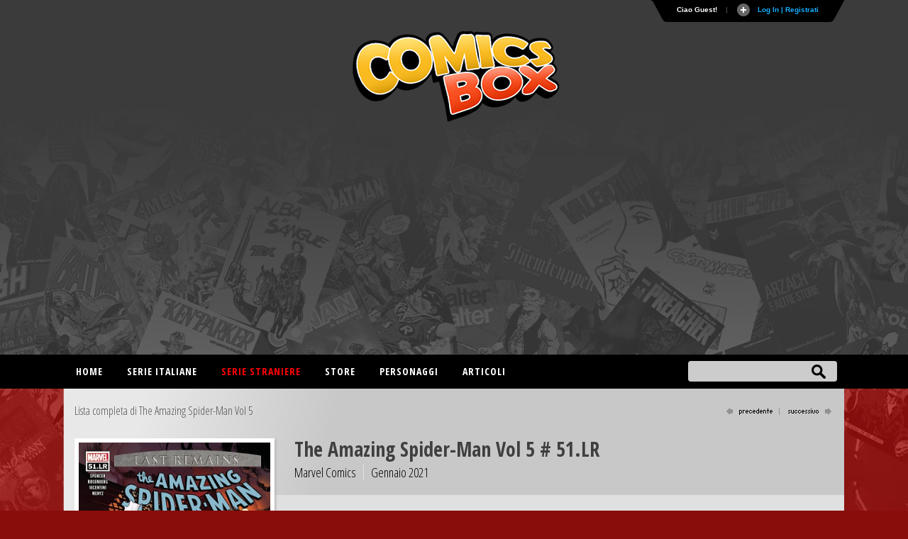

--- FILE ---
content_type: text/html
request_url: https://comicsbox.it/albo/ASM5_051LR
body_size: 11244
content:
<!DOCTYPE html PUBLIC "-//W3C//DTD XHTML 1.0 Transitional//EN" "http://www.w3.org/TR/xhtml1/DTD/xhtml1-transitional.dtd">
<html lang="it" xmlns="http://www.w3.org/1999/xhtml"><head>
<meta http-equiv="X-UA-Compatible" content="IE=EmulateIE7; IE=EmulateIE9"> 
<meta http-equiv="Content-Type" content="text/html" charset="UTF-8" /> 
<meta name="title" content="The Amazing Spider-Man Vol 5 # 51.LR :: ComicsBox">
	
<meta name="description" content="Albo numero 51.LR della collana The Amazing Spider-Man Vol 5 pubblicato da Marvel Comics nel Gennaio del 2021 ">
<meta name="keywords" content="comics, superheroes, marvel comics, dc comics, comics database, marvel universe, Spiderman, X-Men, Iron Man, Captain America, Batman." />
<meta name="google-site-verification" content="9D7fiyfCAkGYbXDHazhOzQHfez4LlOwiOy5Hkh6QOmY" />
<meta name="robots" content="index, follow">
<meta name="googlebot" content="index, follow">	
<meta name="rating" content="general">
<meta name="classification" content="comunication">
<meta Name="document-classification" content="regional europe">
<meta name="language" content="Italian it">
<meta name="owner" content="ComicsBox (c) 2011">
<meta name="property" content="ComicsBox">
<meta name="copyright" content="Copyright & copy 2011 ComicsBox">

<link rel="manifest" href="/manifest.json">
<link rel="shortcut icon" href="/images/favicon.gif" />
<link rel="icon" type="image/gif" href="/images/favicon.gif">

<meta property="og:url" content="https://comicsbox.it/albo/ASM5_051LR" />
<meta property="og:type" content="" />
<meta property="og:title" content="The Amazing Spider-Man Vol 5 # 51.LR :: ComicsBox" />
<meta property="og:description" content="Albo numero 51.LR della collana The Amazing Spider-Man Vol 5 pubblicato da Marvel Comics nel Gennaio del 2021 " />
<meta property="og:image" content="https://www.comicsbox.it/cover/ASM5_051LR.jpg" />
<meta property="fb:admins" content="" />
<meta property="fb:app_id" content="1655637844725136" /> 

<meta name="twitter:card" content="summary" />
<meta name="twitter:site" content="@comicsboxit" />
<meta name="twitter:title" content="The Amazing Spider-Man Vol 5 # 51.LR :: ComicsBox" />
<meta name="twitter:description" content="Albo numero 51.LR della collana The Amazing Spider-Man Vol 5 pubblicato da Marvel Comics nel Gennaio del 2021 " />
<meta name="twitter:image" content="https://www.comicsbox.it/cover/ASM5_051LR.jpg" />

<link rel="canonical" href="https://comicsbox.it/albo/ASM5_051LR"/>
	
	
<!-- jQuery -->
<!--<script src="http://code.jquery.com/jquery-latest.min.js" type="text/javascript"></script>-->
<script src="https://ajax.googleapis.com/ajax/libs/jquery/1.8.1/jquery.min.js" type="text/javascript"></script>

<link rel="stylesheet" type="text/css" href="/css/style2022.css">		
	
<!-- Sticky -->
<script type="text/javascript" src="/js/theia-sticky-sidebar.js"></script>
	        
<script src="/js/function_cb.js"></script>

<script src="/js/detectmobilebrowser.js"></script>

<script type="text/javascript">
	if(jQuery.browser.mobile){
		document.write('<meta name="viewport" content="width=device-width, initial-scale=1.0; maximum-scale=1.0; user-scalable=no">');	
	}
	else {
		document.write('<meta name="viewport" content="width=1134">');
	}
</script>
        
<!-- Menu -->
<link rel="stylesheet" href="/css/menu_ult.css">
<script src="/css/menu.js"></script>

<!-- Table -->  
<link rel="stylesheet" href="/css/table.css">
<script src="/js/script-alphabet.js"></script>

<!-- fonts --> 
<link href="https://fonts.googleapis.com/css?family=PT+Sans+Narrow:400,700|Open+Sans:400,300,600,700,800,300italic,400italic,600italic,700italic,800italic|Open+Sans+Condensed:300,700|Fira+Sans+Extra+Condensed:500" rel="stylesheet" type="text/css" />

 <!-- Login Pannello -->   
<script src="/loginsystem/login_panel/js/slide.js" type="text/javascript"></script>
<link rel="stylesheet" type="text/css" href="/loginsystem/login_panel/css/slide_ult.css" media="screen" /> 

<script>        
	$(document).ready(function() {
		$('section.container .fixed').theiaStickySidebar();
	});
</script>




<link rel="stylesheet" type="text/css" href="/js/jquery.fancybox.min.css">
<script type="text/javascript" src="/js/jquery.fancybox.min.js"></script>





	

<script id="Cookiebot" src="https://consent.cookiebot.com/uc.js" data-cbid="3d0b020b-809b-4d68-b4be-8ace1054ac84" type="text/javascript" async></script>
    
<title>The Amazing Spider-Man Vol 5 # 51.LR :: ComicsBox</title>       
</head>
	
	
<body itemscope itemtype="http://schema.org/Comics">
    
     
<div class="row" id="header-top">
	<section class="container top">
	<script type="text/javascript">

$(document).ready(function () {

$('#Register').click(function () {
        var str = $('#register_form').serialize();
        $.ajax({
            type: "POST",
            url: "/loginsystem/register.php",
            data: str,
            success: function (msg) {
                if (msg.length == "") {
			 $('.registration_error').html("Ti &eacute; stata inviata una email per completare la registrazione!")
			 .fadeIn()
			 .delay(3000)
			 .slideUp(); 
			 $("div#panel").delay(5000).slideUp();
			 $("#toggle a").delay(5000).toggle();;

                } else {
                    $('.registration_error').html(msg)
					.fadeIn()
					.delay(3000)
					.slideUp();
					$("div#panel").delay(5000).slideUp();
					$("#toggle a").delay(5000).toggle();
                }
            }
        });
		return false;
});
	
	
	
$('#submit').click(function () {
        var str = $('#login_form').serialize();
        $.ajax({
            type: "POST",
            url: "/loginsystem/process.php",
            data: str,
            success: function (msg) {
                if (msg.length == "") {
			         $('.login_error').html("Connessione avvenuta, redirecting...").fadeIn().delay(5000).fadeOut(
					 function() { window.location.replace(''); }
					 );
                     
                } else {
                   	$('.login_error').html(msg).fadeIn().delay(5000).fadeOut(
					 function() { window.location.replace(''); }
					 );
								
                }
            }
        });
		return false;
});
	

	$('#left_scambio>div').css('position','relative').not(':first').hide();
	$('#left_scambio>div>a').click(function(){
    	$('#left_scambio>div').fadeOut(500).filter(this.hash).fadeIn(500);
    	return false;
   	});
	


$('#rec_submit').click(function () {
        var str = $('#recupera_pass_form').serialize();
        $.ajax({
            type: "POST",
            url: "/loginsystem/process.php",
            data: str,
            success: function (msg) {
                if (msg.length == "") {
			         $('.login_error').html("Success, redirecting...").fadeIn().delay(5000).fadeOut(
					 function() { window.location.replace(''); }
					 );
                     
                } else {
                   	$('.login_error').html(msg).fadeIn().delay(5000).fadeOut(
					 function() { window.location.replace(''); }
					 );
								
                }
            }
        });
		return false;
});




});

</script>



    


<!-- Pannello -->
<div id="toppanel">
	<div style="height: " id="panel">
		<div class="content clearfix">
			<div class="left">
            
            <b>Utenti registrati:</b> 6356<br><br>Ci sono 1 utenti registrati e 362 ospiti attivi sul sito.<br><br><table style="width:100%" align="left" border="0" cellspacing="0" cellpadding="3">
<tr><td>
<a href="/library/Alias129">Alias129</a></td></tr></table><br>
<div class="ultimocommento"><h3>Ultimi commenti</h3></div><a href="/library/DetectiveOscuro">DetectiveOscuro</a> su <a href="/albo/USRGEMD_001">Uncle Scrooge: Earth's Mightiest Duck # 1</a>,  <a href="/library/DetectiveOscuro">DetectiveOscuro</a> su <a href="/albo/USRGEMD_002">Uncle Scrooge: Earth's Mightiest Duck # 2</a>,  <a href="/library/giorgiocomics">giorgiocomics</a> su <a href="/albo/COSMOGA_032">Cosmo Golden Age # 32</a>,  <a href="/library/giorgiocomics">giorgiocomics</a> su <a href="/albo/BTCAOS_M_008">Il Cavaliere Oscuro: Batman # 8</a>,  <a href="/library/pirataesse">pirataesse</a> su <a href="/albo/TONIBELLAS_002">Toni Bellasalma # 2</a>,  
                
                 
			</div>
            
            

            
<div class="centro">

<!-- Login Form -->
				


<div id="left_scambio" style="width:280px">

<div id="div_log">
<h3>Login</h3>
<form id="login_form" action="" method="POST">
<div class="login_error" style="display:none; width:280px"></div>
<label class="grey" for="username">Username:</label>
<input class="field" type="text" name="user" id="username" size="23" value="">
<label class="grey" for="password">Password:</label>
<input class="field" type="password" name="pass" id="password" size="23" value="">
<label><input name="remember" type="checkbox" checked="checked" >&nbsp;Remember me</label>
<div class="clear"></div>
<div style="margin: 15px 0 5px 0;"><a href="recupera_pass.php">Dimenticata la Password?</a></div>	
<input type="hidden" name="sublogin" value="1">
<input type="submit" value="Login" class="bt_login" id="submit"/>

</form>
<br /><br /><br />

<!--[<a href="#div_recupera_pass">Dimenticata la Password?</a>]-->
</div>

<div id="div_recupera_pass" style="width:280px">
<h3>Recupera password</h3>
<form id="recupera_pass_form" action="loginsystem/process.php" method="POST">
<div class="login_error" style="display:none; width:280px"></div>
<label class="grey" for="username">Username:</label>
<input class="field" type="text" name="user" size="23" value="">
<input type="hidden" name="subforgot" value="1">
<input class="bt_login" type="submit" value="Recupera" id="rec_submit">
</form>
<br /><br /><br />
[<a href="#div_log">torna indietro</a>]
</div>


</div>


</div>

<div class="logindesk"><span style="color: red">ATTENZIONE</span>:Per registrarsi su Comicsbox collegati da un computer desktop o tablet</div>

<div class="right">			


<h3>Non sei registrato? Iscriviti subito!</h3>
<!-- Register Form -->
	<div class="registration_error" style="display:none;"></div>
    <form id="register_form" name="form1" method="post" action="">
    <label class="grey" for="username">Username:</label>
    <input class="field" type="text" name="username" id="username" />
	<label class="grey" for="password">Password:</label>
    <input class="field" type="password" name="password" id="textfield2" />
	<label class="grey" for="email">Email:</label>
    <input class="field" type="text" name="email" id="email" />
    <label><input name="pivacypolicy" type="checkbox" checked="">&nbsp;Dichiaro di aver letto la <a href="/privacypolicy.php">Privacy Policy</a></label>
    <br />
    <input class="bt_register" type="submit" name="Register" id="Register" value="Registrati"  />
  </form>

			</div>
            

		</div>
	</div> <!-- /login -->	

    <!-- The tab on top -->	
	<div class="tab">
	
	<!--	<div id="socialmain">
		<div style="float:left; margin-right: 10px;"><a target="_blank" href="https://www.facebook.com/comicsbox"><img src="/images/facebook.png" alt="Vai alla pagina Facebook" width="28" height="28" alt=""/></a></div>
		<div style="float:left; margin-right: 10px;"><a target="_blank" href="https://www.twitter.com/comicsboxit"><img src="/images/twitter.png"  alt="Vai alla pagina Twitter"  width="28" height="28" alt=""/></a></div>
		
			<svg height="0" width="0">
			  <filter id="fb-filter">
				<feColorMatrix type="saturate" values="0"/>
			  </filter>
			</svg>
			<style>
			  .fb-like, .fb-send, .fb-share-button {
				-webkit-filter: url(#fb-filter); 
				filter: url(#fb-filter);
			  }
			</style>
			<div style="float:left;" id="fb-root">
		  <script>(function(d, s, id) {
			  var js, fjs = d.getElementsByTagName(s)[0];
			  if (d.getElementById(id)) return;
			  js = d.createElement(s); js.id = id;
			  js.src = "//connect.facebook.net/it_IT/sdk.js#xfbml=1&version=v2.8";
			  fjs.parentNode.insertBefore(js, fjs);
			}(document, 'script', 'facebook-jssdk'));</script>
			<div class="fb-like" data-href="https://www.facebook.com/comicsbox/" data-layout="button_count" data-action="like" data-size="large" data-show-faces="true" data-share="false"></div>
		  </div>
		</div>
		-->
		
		<ul class="login">
	    	<li class="left">&nbsp;</li>
            
	        <li>Ciao Guest!</li>
			<li class="sep">|</li>
			<li id="toggle">
				<a id="open" class="open" href="#">
				Log In | Registrati</a>
				<a id="close" style="display: none;" class="close" href="#">Chiudi pannello</a>			
			</li>
	    	<li class="right">&nbsp;</li>
		</ul> 
	</div> <!-- / top -->
	
</div> <!--panel -->










	</section>
  
	<header class="container nopadding">
		<div class="row"  style="margin: 0">
			<div class="col-md-12 nopadding">
				<div id="logo"><img src="/images/comicsbox_logo.png" alt="ComicsBox"></div>
				<div id="logo_m"><img src="/images/comicsbox_logoH.png" alt="ComicsBox"></div>
				<div id="leaderboard">
					
				<script async src="https://pagead2.googlesyndication.com/pagead/js/adsbygoogle.js"></script>
				<!-- leaderboard -->
				<ins class="adsbygoogle"
					 style="display:block"
					 data-ad-client="ca-pub-7930095913857200"
					 data-ad-slot="3252444528"
					 data-ad-format="auto"></ins>
				<script>
					 (adsbygoogle = window.adsbygoogle || []).push({});
				</script>
					
				</div>  
			</div>
		</div>
	</header>
	
	
</div>
        
        
<div class="row" id="header-bottom">
	<section class="container top" style="padding: 0">
		<div id="barra-menu">
			<div id="menu">
                <ul>
                    <li><a title="Home"  href='/'>Home</a></li>
					
                    <li><a title="Serie italiane"  href='#'>Serie italiane</a>
                        <ul>	
                        <li><a title="Elenco alfabetico" href='/serieitaliane'>Elenco alfabetico</a> </li>
                        <li><a title="Elenco editore" href='/serieitaliane-editore'>Elenco editore</a></li>
                        </ul>
                    </li>
					
                    <li><a title="Serie straniere" class="active" href='#'>Serie straniere</a>
                        <ul>	
                        <li><a title="Comics USA" href='/comicsusa'>Comics USA</a></li>
						<li><a title="Bande dessinée" href='/bandedessinee'>Bande dessinée</a></li>
						<li><a title="Manga" href='/manga'>Manga</a></li>
						<!--<li><a title="Historietas" href='#'>Historietas</a></li>-->
						<li><a title="Altri paesi" href='/altripaesi'>Altri paesi</a></li>	
                        </ul>
					</li>
					<li><a title="Store"  href='/store'>Store</a></li>
                    <li><a title="Personaggi"  href='/personaggi-lista'>Personaggi</a></li>
                    <li><a title="articoli"  href='/articoli.php'>Articoli</a></li>                    
                       
                </ul>
			</div>
		</div> 
		<form action="/search.php" method="post" name="search" id="ui_element" class='sb_wrapper'>
		<input class="sb_input" type="text" id="searchField" name="stringa"/ autocomplete="off">
		<input class="sb_search" type="submit" value="" id="search_bt"/>
			<ul class="sb_dropdown" style="display:none;">
				<li><label title='Serie, albi o volumi italiani'><input type='radio' name='criterio' class='input_radio' id='s_ita' value="ita" checked="checked" />&nbsp;Serie e volumi italiani</label></li>
				
				<li><label title='Serie originali straniere'><input type='radio' name='criterio' class='input_radio' id='s_originali' value="originali" />&nbsp;Serie e volumi stranieri</label></li>
				
				<li><label title='Autore e artista'><input type='radio' name='criterio' class='input_radio' id='s_autore' value="autore"  />&nbsp;Autore</label></li> 

				<li><label title='Personaggio dei comics e dei fumetti'><input type='radio' name='criterio' class='input_radio' id='s_personaggi' value="personaggi"  />&nbsp;Personaggio</label></li>       
			</ul>
		</form>
	</section>
</div> 
	
	
	 

<script type="text/javascript" src="/market/salealbo.js"></script>

<!-- jQuery Modal -->
<script src="https://cdnjs.cloudflare.com/ajax/libs/jquery-modal/0.9.1/jquery.modal.min.js"></script>
<link rel="stylesheet" href="https://cdnjs.cloudflare.com/ajax/libs/jquery-modal/0.9.1/jquery.modal.min.css" />

<section class="container">
	<div class="row main">     
        <div id="page" class="bkg_intestazione">
		<div id="pagehead_serie">
			 <div id="serielista"><a href="/serie/ASM5" title="Lista completa di The Amazing Spider-Man Vol 5">Lista completa di The Amazing Spider-Man Vol 5</a></div>
			<div id="navigazione"><a href="/albo/ASM5_051"><img src="/images/precedente_on.png" border="0" alt="successivo"></a> <a href="/albo/ASM5_052"><img src="/images/successivo_on.png" border="0" alt="precedente"></a></div>		
		</div>
        

		<div id="col-left-albo">
		<div id="container_cover_cb" style="min-height: 300px"><img src="/cover/ASM5_051LR.jpg" border="0" alt="The Amazing Spider-Man Vol 5 # 51.LR"/></a><div id="cover_autore">Copertina di <span class="colorblu">Marcelo Ferreira</span></div></div>			 
		<div  style="margin:15px 0" class="social_issue" >
		<script type="text/javascript" src="//s7.addthis.com/js/300/addthis_widget.js#pubid=ra-56e34126ae8ba268"></script> 
	    <div class="addthis_inline_share_toolbox"></div>
		</div> 
		
		<div id="altre_versioni"><div id="altre_versioni_center">Altre versioni di questo albo:<br><div class="coverita_variant"><a title="The Amazing Spider-Man Vol 5 # 51.LR - Coello Variant" href="/albo/ASM5_051LRB"><img src="/cover/ASM5_051LRB.jpg" width="100%"  border="0"/></a></div></div></div>				
			
		</div>       
 
		<div id="col-right-albo">
			<div id="intestazione">
						<h1>The Amazing Spider-Man Vol 5 # 51.LR			</h1>				<div class="albinpd">
				<span id="editore_issue">Marvel Comics</span>
				<span style="border:0" id="data_issue">Gennaio 2021</span>
				</div>	
			</div>
				
			<div id ="funzioni_albo">	
				
			
				<div class="userfunction_lib">
													
								</div>
			</div>	
					
       <div id="maintext_albo">
        <div style="width:100%" class="alboita_right"><div class="alboita_dettagli">Spider-Man<br />
<span class="titolo_storia"><strong>Fallen Order, Part 2</strong></span><span class="titolo_storia_ita"> (La caduta dell'Ordine, parte 2)</span> <br /><a href="/autore/spencer_nick" title="Nick Spencer">Nick Spencer</a> (script) / <a href="/autore/rosenberg_matthew" title="Matthew Rosenberg">Matthew Rosenberg</a> (script) / <a href="/autore/vicentini_federico" title="Federico Vicentini">Federico Vicentini</a> (art) / <a href="/autore/menyz_marcio" title="Marcio Menyz">Marcio Menyz</a> (colors)</div><div class="sinossi">Stan Carter si risveglia ancora vivo. I pochi seguaci rimasti gli dicono che Norman Osborn è stato purificato e che il suo lavoro è stato portato a termine. Nel frattempo, mentre l&rsquo;Ordine della Tela, gli eroi legati al ragno ancora posseduti, si sbarazzano facilmente dei New Warriors, il Dottor Strange si reca dalla Gatta Nera intimandogli di restituire la Mano del Vishanti che ha rubato. Felicia gli consegna una copia del manufatto. Strange se ne accorge ma se vuole quello vero, promette alla Gatta che salverà l&rsquo;anima di Spidey. Intanto Mary Jane, da poco atterrata a New York, si sta recando a Manhattan a bordo di un taxi, quando, l&rsquo;Ordine provoca il crollo del ponte in cui si trovano. La sua auto viene colpita da un altra auto e Mary Jane rimane ferita. Norman Osborn la trova e Mary Jane alla sua vista perde conoscenza. Intanto nelle fogne si aggira Morlun.</div><br><div class="pages">20 pagine</div><br><em>protagonisti:</em> <a href='/personaggio/blackcat' title='Black Cat'>Black Cat</a>, <a href='/personaggio/watson_maryjane' title='Mary Jane Watson'>Mary Jane Watson</a>, <a href='/personaggio/strange_dr' title='Doctor Strange'>Doctor Strange</a>, <a href='/personaggio/spiderwoman2' title='Madame Web (Julia Carpenter)'>Madame Web (Julia Carpenter)</a>, <a href='/personaggio/spiderman_morales' title='Spider-Man (Miles Morales)'>Spider-Man (Miles Morales)</a>, <a href='/personaggio/arana' title='Spider-Girl (Anya Corazon)'>Spider-Girl (Anya Corazon)</a>, <a href='/personaggio/spiderwoman' title='Spider-Woman (Jessica Drew)'>Spider-Woman (Jessica Drew)</a>, <a href='/personaggio/spidergwen' title='Ghost Spider (Gwen Stacy)'>Ghost Spider (Gwen Stacy)</a>, <a href='/personaggio/silk' title='Silk (Cindy Moon)'>Silk (Cindy Moon)</a>, <a href='/personaggio/goblin1' title='Norman Osborn'>Norman Osborn</a>, <a href='/personaggio/sineater2' title='Sin-Eater'>Sin-Eater</a>, <a href='/personaggio/morlun' title='Morlun'>Morlun</a> <br /><br><em>Pubblicazione italiana:</em> <a title ='L'Uomo Ragno/Spider-Man # 763' href='/albo/UR_SM_763'>L'Uomo Ragno/Spider-Man # 763 - Amazing Spider-Man 54: Ultimi Resti - Nel piano astrale</a>, Panini Comics (Gen 2021), <a title ='Marvel Collection (II) # 470' href='/albo/MVNWCOL_P_470'>Marvel Collection (II) # 470 - Amazing Spider-Man 12: Ultimi Resti - L’Ordine della Tela</a>, Panini Comics (Mar 2023)</div> 
            <div class="linea_alboita"></div>
	  

		<!-- Commenti -->            
		<div id="comments"> </div>
		
		<script type="text/javascript">
			$(function() {

				//retrieve comments to display on page
				$.getJSON("/comments/comments.php?albo=ASM5_051LR&jsoncallback=?", function(data) {


	
				//if (data.length > 0)
					if (data!= null)	
					{
					$("<div>").addClass("label_titolo").html("Commenti").appendTo("#comments");

						//loop through all items in the JSON array
						for (var x = 0; x < data.length; x++) {

							//create a container for each comment
							var div = $("<div>").addClass("row_cb").appendTo("#comments");

							//add author name and comment to container
							var intestazione = "<strong>" + data[x].name + "</strong> - " + "<spam>" + data[x].datapresente + "</spam>";
							$("<label>").addClass("int").html(intestazione).appendTo(div);

							var commento = "<div class='comment_arrow'></div>" + data[x].comment;
							$("<div>").addClass("comment").html(commento).appendTo(div);
						}
					}	
				});	

				//add click handler for button
				$("#add").click(function() {

					//define ajax config object
					var ajaxOpts = {
						type: "post",
						url: "/comments/addComment.php",
						data: "&alboita=" + $("#alboval").find("input").val() + "&author=" + $("#leaveComment_cb").find("input").val() + "&comment=" + $("#leaveComment_cb").find("textarea").val(),
						success: function(data) {

							//create a container for the new comment
							var div = $("<div>").addClass("row_cb").appendTo("#comments");

							//add author name and comment to container
							var intestazioneins = "<strong>" + $("#leaveComment_cb").find("input").val() + "</strong> - " + "<spam>" + $("#datanow").find("input").val() + "</spam>";
							$("<label>").html(intestazioneins).appendTo(div);

							var commentoins = "<div class='comment_arrow'></div>" + $("#leaveComment_cb").find("textarea").val();
							$("<div>").addClass("comment").html(commentoins).appendTo(div);

							//empty inputs
							$("#alboval").find("input").val("");
							$("#datanow").find("input").val("");
							$("#leaveComment_cb").find("textarea").val("");
						}
					};

					$.ajax(ajaxOpts);

				});		
			});			
		</script>
		<!-- Fine Commenti -->  
        

		</div>					
					
			</div>	
				
				
				
		</div>

			
	<!-- Mostra albi del mese -->
				 <div class="nonemobile" id="footercheck_show">
			 <a style="cursor:pointer" id="btn_mostra">Mostra gli albi del mese dell'editore</a>
			 <a style="cursor:pointer" id="btn_nascondi">Nascondi gli albi del mese dell'editore<span style="color: #B4B4B4">(clicca e trascina per scorrere gli albi) cover</span></a>     
			<div id="check">
				<div id="footercheck">
					<div id="footer_check">
						<div id="ifra"></div>
					</div>
				</div>
			</div> 
		</div>
				
		</div>
				
						<div id="listAcquista" style="display:none; padding:0; margin: 0" class="popvendi">
								<div id="listAcquista_content" style="height: 300px;">
					
								
				</div>	
			</div>	

				
				
			
								<div id="addAlboIn" style="display:none; max-width: 350px;" class="popvendi">
					<h3 style="margin: 0 2% 20px 2%;">Vendi The Amazing Spider-Man Vol 5 # 51.LR</h3>
					<form id="addAlboInVendita" action="#" method="POST" enctype="multipart/form-data">
					<input type="hidden" name="username" id="username" value="Guest" />
					<input type="hidden" name="codealbo" id="codealbo" value="ASM5_051LR" />
					<input type="hidden" name="codeserie" id="codeserie" value="ASM5" />	

					<div class="inputArea" style="padding:0; margin: 0; background-color: #f2f2f2; font-size:14px">	
						<div>
							
								
														<div class="imput_contain" style="width:100%">
								<label for="citta">Città*</label>
								<input id="citta" style="width:60%" name="citta" value="" class="bt_imput obbligatorio" type="text">
								<p style="font-size:11px">Per facilitare la consultazione degli acquirenti inserisci la città ed eventualmente la provincia in cui ti trovi.<br> Questo dato ti verrà chiesto solo la prima volta che metti in vendita un fumetto</p>
							</div>
														<div class="imput_contain" style="width:60%">
								<label for="prezzo">Prezzo</label>
								<span class="input-symbol-euro">
								<input id="prezzo" style="width:100%" class="bt_imput" name="prezzo" type="number" value="" step="any" min="0" />
								</span>
								<p style="font-size:11px">Lascia vuoto se non vuoi indicare il prezzo</p>
							</div>

							<div class='imput_contain'>
								<label for='lotto'>Lotto intero o singoli</label>
								<select style='float: left; width: auto; margin-right:10px' id='lotto' name='lotto'>
								<option value='2'>Vendo albo singolo</option>
								<option value='1'>Vendo albo solo insieme al lotto intero</option>	
								</select>
							</div>

							<div class="imput_contain" style="width:100%">
								<label for="note">Note</label>
								<textarea id="note" style="width:100%; height: auto" name="note" value="" type="text" rows='10'></textarea>
							</div>	

						</div>	
					</div>

					<div class="imput_contain" style="width:100%; text-align: right;">
					<input class="btn_invia" style="width: auto; margin: 0 10px 0 0; border:1px; float: none" type="submit" id="addSerieInVendita" value="Inserisci" />
					</div>
					</form>
				</div>
  
								
</section>
        
             
<script type='text/javascript'>
$(document).ready(function () {

	$('.add_lib').click(function () {
			the_id = $(this).attr('id');
		    //console.log(the_id);
			var z = $('.aggiungi_lib_'+the_id).attr('value');
			var str = $('#library_'+the_id).serialize() + "&action="+z;	
			$.ajax({
				type: "POST",
				url: "/library_user.php",
				data: str,
				success: function (msg) {
					if ($('.elimina_wish_'+the_id).attr('value') == "2") {
						 $('.elimina_wish_'+the_id).hide();
						 $('.aggiungi_wish_'+the_id).delay(100).fadeIn();
					}
					if (msg.length == "") {
						 $('.aggiungi_lib_'+the_id).hide();
						 $('.elimina_lib_'+the_id).delay(100).fadeIn();
						 var valuenewlib = $('.numlib_'+the_id).html();
						 valuenewlib = parseInt(valuenewlib) + 1;
						 valuenewlib = valuenewlib || ' | 1'
						 $('.numlib_'+the_id).delay(1000).html(valuenewlib);
					} else {
						(function() { window.location.replace(''); });
					}
				}
			});
			return false;
	});
	
	$('.delete_lib').click(function () {
			the_id = $(this).attr('id');
			var z = $('.elimina_lib_'+the_id).attr('value');
			var str = $('#library_'+the_id).serialize() + "&action="+z;
			$.ajax({
				type: "POST",
				url: "/library_user.php",
				data: str,
				success: function (msg) {
				
					if (msg.length == "") {
						 $('.elimina_lib_'+the_id).hide();
						 $('.aggiungi_lib_'+the_id).delay(100).fadeIn();
						 var valuenewlib = $('.numlib_'+the_id).html();
						 valuenewlib = parseInt(valuenewlib) - 1;
						 valuenewlib = valuenewlib || ''
						 $('.numlib_'+the_id).delay(1000).html(valuenewlib);
					} else {
						(function() { window.location.replace(''); });
					}
				}
			});
			return false;		
	});
	
	
	$('.add_wish').click(function () {
			the_id = $(this).attr('id');
			var z = $('.aggiungi_wish_'+the_id).attr('value');
			var str = $('#wishlist_'+the_id).serialize() + "&action="+z;	
			$.ajax({
				type: "POST",
				url: "/wishlist_user.php",
				data: str,
				success: function (msg) {
					if ($('.elimina_lib_'+the_id).attr('value') == "2") {
						 $('.elimina_lib_'+the_id).hide();
						 $('.aggiungi_lib_'+the_id).delay(100).fadeIn();
					}
					if (msg.length == "") {
						 $('.aggiungi_wish_'+the_id).hide();
						 $('.elimina_wish_'+the_id).delay(100).fadeIn();
						 var valuenewlib = $('.numwish_'+the_id).html();	 
						 valuenewlib = parseInt(valuenewlib) + 1;
						 valuenewlib = valuenewlib || ' | 1'
						 $('.numwish_'+the_id).delay(1000).html(valuenewlib);
					} else {
						(function() { window.location.replace(''); });
					}
				}
			});
			return false;
	});
	
	$('.delete_wish').click(function () {
			the_id = $(this).attr('id');
			var z = $('.elimina_wish_'+the_id).attr('value');
			var str = $('#wishlist_'+the_id).serialize() + "&action="+z;
			$.ajax({
				type: "POST",
				url: "/wishlist_user.php",
				data: str,
				success: function (msg) {
				
					if (msg.length == "") {
						 $('.elimina_wish_'+the_id).hide();
						 $('.aggiungi_wish_'+the_id).delay(100).fadeIn();
						 var valuenewlib = $('.numwish_'+the_id).html();
						 valuenewlib = parseInt(valuenewlib) - 1;
						 valuenewlib = valuenewlib || ''
						 $('.numwish_'+the_id).delay(1000).html(valuenewlib);
					} else {
						(function() { window.location.replace(''); });
					}
				}
			});
			return false;		
	});	
	
	
});
	
</script>
	
<script>
$( document ).ready(function() {
	$( "#btn_nascondi" ).hide();
		
	$( "#btn_nascondi" ).click(function() {
		$("#footercheck").css("height", 0);
		$( "#idframe" ).remove();
		$( "#ifra" ).hide();
		$( "#check" ).hide();
		$( "#btn_mostra" ).show();
		$( "#btn_nascondi" ).hide();		
	});
		
	$( "#btn_mostra" ).click(function() {
		$( "#ifra" ).append( "<iframe style='postion: absolute' id='idframe' src='/monthcomics.php?data_pub=2021-01&company=Marvel Comics&foldercover=cover&codice=ASM5_051LR' frameborder='0' scrolling='no' width='805' height='130'></iframe>" );
		$( "#ifra" ).show();
		$( "#check" ).show();
		$( "#btn_mostra" ).hide();
		$( "#btn_nascondi" ).show();
		$("#footercheck").css("height", 137);
	});
});
</script>	


 


<div class="row footer-top" style="margin:0; display:block;">
	<footer class="container">
		<div class="row">
			<div class="col-md-10" style="margin:50px 0;">
			<p>Database italiano di fumetti e comics americani. Archivio, notizie, recensioni e sinossi. Gestionale per catalogare la tua collezione di fumetti on-line.</p>

			<p>Tutti i diritti sui contenuti di questo sito (nomi, immagini, testi ed altro) sono di propriet&agrave; dei rispettivi autori e/o case editrici, sotto la tutela delle leggi internazionali sul copyright/trademark.<br> 
			Il sito comicsbox.it &egrave; totalmente privo di scopi di lucro da parte degli autori e degli eventuali collaboratori.<br>
			Lo scopo &egrave; puramente amatoriale e perci&ograve; non &egrave; assolutamente affiliato o dipendente da alcun editore. </p>

			<p>Per informazioni, contatti e collaborazioni <a href="mailto:info@comicsbox.it">info@comicsbox.it</a></p>
			</div>
			<div class="col-md-2" style="margin:50px 0;">
			<h2>Statistiche</h2>
			<span class="grey">Albi stranieri:</span> 153170<br>
			<span class="grey">Albi italiani:</span> 125951<br>
			<span class="grey">Storie:</span> 302029<br>
			<span class="grey">Sinossi:</span> 22778<br>
			<span class="grey">Schede Personaggi:</span> 417<br>
			<span class="grey">Utenti attivi:</span> 5137 
			</div>
		</div>
	</footer>
</div>
    
          
<!-- Global site tag (gtag.js) - Google Analytics -->
<script async src="https://www.googletagmanager.com/gtag/js?id=UA-24475638-2"></script>
<script>
  window.dataLayer = window.dataLayer || [];
  function gtag(){dataLayer.push(arguments);}
  gtag('js', new Date());

  gtag('config', 'UA-24475638-2');
  gtag('config', 'UA-24475638-2', { 'anonymize_ip': true });

</script> 
       

                       
        
</body>
</html>	




--- FILE ---
content_type: text/html
request_url: https://comicsbox.it/comments/comments.php?albo=ASM5_051LR&jsoncallback=jQuery18109514271158629213_1768958851174&_=1768958852207
body_size: 77
content:
jQuery18109514271158629213_1768958851174(null)

--- FILE ---
content_type: text/html; charset=utf-8
request_url: https://www.google.com/recaptcha/api2/aframe
body_size: 266
content:
<!DOCTYPE HTML><html><head><meta http-equiv="content-type" content="text/html; charset=UTF-8"></head><body><script nonce="SEcw8pxslX_amyWCMW582g">/** Anti-fraud and anti-abuse applications only. See google.com/recaptcha */ try{var clients={'sodar':'https://pagead2.googlesyndication.com/pagead/sodar?'};window.addEventListener("message",function(a){try{if(a.source===window.parent){var b=JSON.parse(a.data);var c=clients[b['id']];if(c){var d=document.createElement('img');d.src=c+b['params']+'&rc='+(localStorage.getItem("rc::a")?sessionStorage.getItem("rc::b"):"");window.document.body.appendChild(d);sessionStorage.setItem("rc::e",parseInt(sessionStorage.getItem("rc::e")||0)+1);localStorage.setItem("rc::h",'1768958854577');}}}catch(b){}});window.parent.postMessage("_grecaptcha_ready", "*");}catch(b){}</script></body></html>